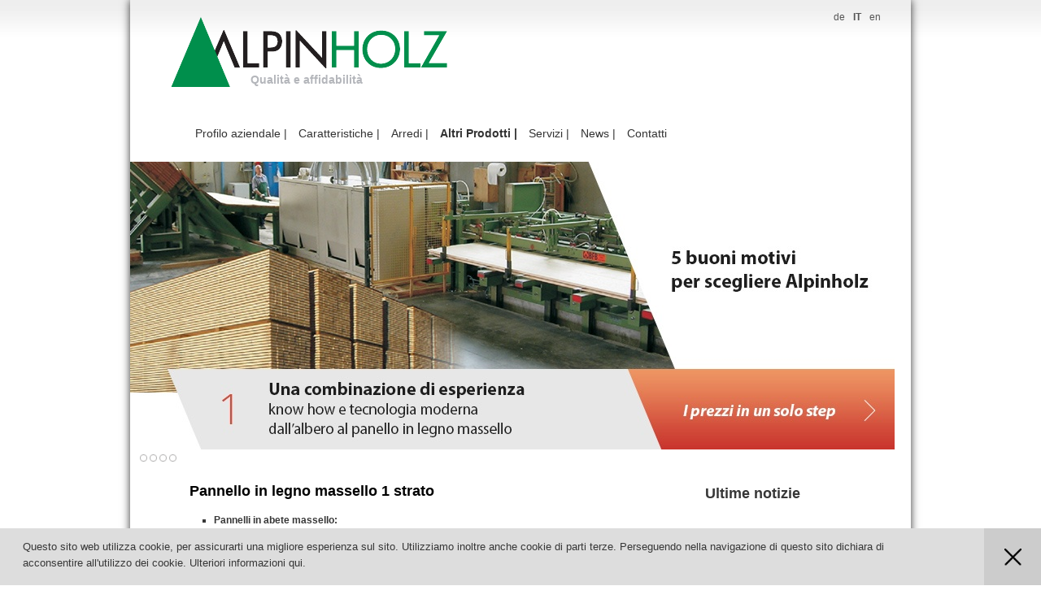

--- FILE ---
content_type: text/html; charset=UTF-8
request_url: https://www.alpinholz.com/it/singolo-strato
body_size: 6950
content:
<!DOCTYPE html>
<!--[if IE 6]>
<html id="ie6" lang="it-IT" prefix="og: http://ogp.me/ns# fb: http://ogp.me/ns/fb# article: http://ogp.me/ns/article#">
<![endif]-->
<!--[if IE 7]>
<html id="ie7" lang="it-IT" prefix="og: http://ogp.me/ns# fb: http://ogp.me/ns/fb# article: http://ogp.me/ns/article#">
<![endif]-->
<!--[if IE 8]>
<html id="ie8" lang="it-IT" prefix="og: http://ogp.me/ns# fb: http://ogp.me/ns/fb# article: http://ogp.me/ns/article#">
<![endif]-->
<!--[if !(IE 6) | !(IE 7) | !(IE 8)  ]><!-->
<html lang="it-IT" prefix="og: http://ogp.me/ns# fb: http://ogp.me/ns/fb# article: http://ogp.me/ns/article#">
<!--<![endif]-->
<head>
<meta charset="UTF-8" />
<meta name="viewport" content="width=device-width" />
<title>Set panche birreria Alto Adige | Arredamento birreria | Set birreria</title>

<link rel="stylesheet" href="https://www.alpinholz.com/wp-content/plugins/sitepress-multilingual-cms/res/css/language-selector.css?v=2.4.2" type="text/css" media="all" />
<link rel="profile" href="http://gmpg.org/xfn/11" />
<link rel="stylesheet" type="text/css" media="all" href="https://www.alpinholz.com/wp-content/themes/alpinholz/style.css?v=1.2" />
<link rel="pingback" href="https://www.alpinholz.com/xmlrpc.php" />
<!--[if lt IE 9]>
<script src="https://www.alpinholz.com/wp-content/themes/alpinholz/js/html5.js" type="text/javascript"></script>
<![endif]-->

<!-- SEO Ultimate (http://www.seodesignsolutions.com/wordpress-seo/) -->
	<meta property="og:type" content="article" />
	<meta property="og:title" content="Pannello in legno massello 1 strato" />
	<meta property="og:url" content="https://www.alpinholz.com/it/singolo-strato" />
	<meta property="article:published_time" content="2012-04-04" />
	<meta property="article:modified_time" content="2012-05-17" />
	<meta property="og:site_name" content="AlpinHolz" />
	<meta name="twitter:card" content="summary" />
<!-- /SEO Ultimate -->

<link rel='dns-prefetch' href='//s.w.org' />
<link rel="alternate" type="application/rss+xml" title="AlpinHolz &raquo; Feed" href="https://www.alpinholz.com/it/feed" />
<link rel="alternate" type="application/rss+xml" title="AlpinHolz &raquo; Feed dei commenti" href="https://www.alpinholz.com/it/comments/feed" />
		<script type="text/javascript">
			window._wpemojiSettings = {"baseUrl":"https:\/\/s.w.org\/images\/core\/emoji\/11\/72x72\/","ext":".png","svgUrl":"https:\/\/s.w.org\/images\/core\/emoji\/11\/svg\/","svgExt":".svg","source":{"concatemoji":"https:\/\/www.alpinholz.com\/wp-includes\/js\/wp-emoji-release.min.js?ver=4.9.26"}};
			!function(e,a,t){var n,r,o,i=a.createElement("canvas"),p=i.getContext&&i.getContext("2d");function s(e,t){var a=String.fromCharCode;p.clearRect(0,0,i.width,i.height),p.fillText(a.apply(this,e),0,0);e=i.toDataURL();return p.clearRect(0,0,i.width,i.height),p.fillText(a.apply(this,t),0,0),e===i.toDataURL()}function c(e){var t=a.createElement("script");t.src=e,t.defer=t.type="text/javascript",a.getElementsByTagName("head")[0].appendChild(t)}for(o=Array("flag","emoji"),t.supports={everything:!0,everythingExceptFlag:!0},r=0;r<o.length;r++)t.supports[o[r]]=function(e){if(!p||!p.fillText)return!1;switch(p.textBaseline="top",p.font="600 32px Arial",e){case"flag":return s([55356,56826,55356,56819],[55356,56826,8203,55356,56819])?!1:!s([55356,57332,56128,56423,56128,56418,56128,56421,56128,56430,56128,56423,56128,56447],[55356,57332,8203,56128,56423,8203,56128,56418,8203,56128,56421,8203,56128,56430,8203,56128,56423,8203,56128,56447]);case"emoji":return!s([55358,56760,9792,65039],[55358,56760,8203,9792,65039])}return!1}(o[r]),t.supports.everything=t.supports.everything&&t.supports[o[r]],"flag"!==o[r]&&(t.supports.everythingExceptFlag=t.supports.everythingExceptFlag&&t.supports[o[r]]);t.supports.everythingExceptFlag=t.supports.everythingExceptFlag&&!t.supports.flag,t.DOMReady=!1,t.readyCallback=function(){t.DOMReady=!0},t.supports.everything||(n=function(){t.readyCallback()},a.addEventListener?(a.addEventListener("DOMContentLoaded",n,!1),e.addEventListener("load",n,!1)):(e.attachEvent("onload",n),a.attachEvent("onreadystatechange",function(){"complete"===a.readyState&&t.readyCallback()})),(n=t.source||{}).concatemoji?c(n.concatemoji):n.wpemoji&&n.twemoji&&(c(n.twemoji),c(n.wpemoji)))}(window,document,window._wpemojiSettings);
		</script>
		<style type="text/css">
img.wp-smiley,
img.emoji {
	display: inline !important;
	border: none !important;
	box-shadow: none !important;
	height: 1em !important;
	width: 1em !important;
	margin: 0 .07em !important;
	vertical-align: -0.1em !important;
	background: none !important;
	padding: 0 !important;
}
</style>
<link rel='stylesheet' id='jquery.slimbox-css'  href='https://www.alpinholz.com/wp-content/plugins/slimbox/stylesheets/jquery.slimbox.css?ver=2.03' type='text/css' media='all' />
<link rel='stylesheet' id='BNSFC-Style-css'  href='https://www.alpinholz.com/wp-content/plugins/bns-featured-category/bnsfc-style.css?ver=2.8.2' type='text/css' media='screen' />
<link rel='stylesheet' id='contact-form-7-css'  href='https://www.alpinholz.com/wp-content/plugins/contact-form-7/includes/css/styles.css?ver=5.0.3' type='text/css' media='all' />
<link rel='stylesheet' id='meteor-slides-css'  href='https://www.alpinholz.com/wp-content/plugins/meteor-slides/css/meteor-slides.css?ver=1.0' type='text/css' media='all' />
<script type='text/javascript' src='https://www.alpinholz.com/wp-includes/js/jquery/jquery.js?ver=1.12.4'></script>
<script type='text/javascript' src='https://www.alpinholz.com/wp-includes/js/jquery/jquery-migrate.min.js?ver=1.4.1'></script>
<script type='text/javascript' src='https://www.alpinholz.com/wp-content/plugins/slimbox/javascript/jquery.slimbox.js?ver=2.03'></script>
<script type='text/javascript' src='https://www.alpinholz.com/wp-content/plugins/meteor-slides/js/jquery.cycle.all.js?ver=4.9.26'></script>
<script type='text/javascript' src='https://www.alpinholz.com/wp-content/plugins/meteor-slides/js/jquery.metadata.v2.js?ver=4.9.26'></script>
<script type='text/javascript' src='https://www.alpinholz.com/wp-content/plugins/meteor-slides/js/jquery.touchwipe.1.1.1.js?ver=4.9.26'></script>
<script type='text/javascript'>
/* <![CDATA[ */
var meteorslidessettings = {"meteorslideshowspeed":"1000","meteorslideshowduration":"4000","meteorslideshowheight":"354","meteorslideshowwidth":"940","meteorslideshowtransition":"fade"};
/* ]]> */
</script>
<script type='text/javascript' src='https://www.alpinholz.com/wp-content/plugins/meteor-slides/js/slideshow.js?ver=4.9.26'></script>
<link rel='https://api.w.org/' href='https://www.alpinholz.com/wp-json/' />
<link rel="EditURI" type="application/rsd+xml" title="RSD" href="https://www.alpinholz.com/xmlrpc.php?rsd" />
<link rel="wlwmanifest" type="application/wlwmanifest+xml" href="https://www.alpinholz.com/wp-includes/wlwmanifest.xml" /> 
<meta name="generator" content="WordPress 4.9.26" />
<link rel='shortlink' href='https://www.alpinholz.com/?p=767' />
<link rel="alternate" type="application/json+oembed" href="https://www.alpinholz.com/wp-json/oembed/1.0/embed?url=https%3A%2F%2Fwww.alpinholz.com%2Fit%2Fsingolo-strato" />
<link rel="alternate" type="text/xml+oembed" href="https://www.alpinholz.com/wp-json/oembed/1.0/embed?url=https%3A%2F%2Fwww.alpinholz.com%2Fit%2Fsingolo-strato&#038;format=xml" />
<script type="text/javascript">var icl_lang = 'it';var icl_home = 'https://www.alpinholz.com/it/';</script>
<script type="text/javascript" src="https://www.alpinholz.com/wp-content/plugins/sitepress-multilingual-cms/res/js/sitepress.js"></script>
<meta name="generator" content="WPML ver:2.4.2 stt:27,1,3;0" />
<script type="text/javascript">
	jQuery(document).ready(function($){	
	    var select = $('a[href$=".bmp"],a[href$=".gif"],a[href$=".jpg"],a[href$=".jpeg"], a[href$=".png"],a[href$=".BMP"],a[href$=".GIF"],a[href$=".JPG"],a[href$=".JPEG"],a[href$=".PNG"]');
		select.slimbox();
	});
</script>
<!-- <meta name="NextGEN" version="3.0.7" /> -->


<!-- Google Tag Manager -->
<script>(function(w,d,s,l,i){w[l]=w[l]||[];w[l].push({'gtm.start':
new Date().getTime(),event:'gtm.js'});var f=d.getElementsByTagName(s)[0],
j=d.createElement(s),dl=l!='dataLayer'?'&l='+l:'';j.async=true;j.src=
'https://www.googletagmanager.com/gtm.js?id='+i+dl;f.parentNode.insertBefore(j,f);
})(window,document,'script','dataLayer','GTM-NG82B9W3');</script>
<!-- End Google Tag Manager -->



</head>

<body class="page-template page-template-sidebar-page page-template-sidebar-page-php page page-id-767 single-author two-column right-sidebar">
<div id="page" class="hfeed">

	<header id="branding" role="banner">
			<hgroup>
				<h1 id="site-title"><span><a href="https://www.alpinholz.com/it/" title="AlpinHolz" rel="home">AlpinHolz</a></span></h1>
				<h2 id="site-description">Qualità e affidabilità</h2>
			</hgroup>

<!-- Begin secondary menu #access2 -->
	<nav id="access2" role="navigation">
		<div class="topMenu">
			<ul class="menu" id="menu-topmenu">
				<li><a href="https://www.alpinholz.com/massivholzplatte-1-schicht">de</a></li>
				<li><a href="https://www.alpinholz.com/it/singolo-strato" class='current-menu-item current_page_item'>it</a></li> 
				<li><a href="https://www.alpinholz.com/en/single-layer">en</a></li> 
			</ul>
		</div>
			</nav><!-- end of #access2 -->			

			<nav id="access" role="navigation">
								<div class="menu-mainmenu-italienisch-container"><ul id="menu-mainmenu-italienisch" class="menu"><li id="menu-item-1237" class="menu-item menu-item-type-post_type menu-item-object-page menu-item-home menu-item-has-children menu-item-1237"><a href="https://www.alpinholz.com/it/">Profilo aziendale   |</a>
<ul class="sub-menu">
	<li id="menu-item-844" class="menu-item menu-item-type-post_type menu-item-object-page menu-item-home menu-item-844"><a href="https://www.alpinholz.com/it/">Profilo aziendale</a></li>
	<li id="menu-item-846" class="menu-item menu-item-type-post_type menu-item-object-page menu-item-846"><a href="https://www.alpinholz.com/it/philosophie">Filosofia</a></li>
</ul>
</li>
<li id="menu-item-1238" class="menu-item menu-item-type-post_type menu-item-object-page menu-item-has-children menu-item-1238"><a href="https://www.alpinholz.com/it/caratteristiche">Caratteristiche   |</a>
<ul class="sub-menu">
	<li id="menu-item-848" class="menu-item menu-item-type-post_type menu-item-object-page menu-item-848"><a href="https://www.alpinholz.com/it/caratteristiche">Caratteristiche</a></li>
	<li id="menu-item-850" class="menu-item menu-item-type-post_type menu-item-object-page menu-item-850"><a href="https://www.alpinholz.com/it/informazioni-legno">Informazioni: legno</a></li>
	<li id="menu-item-852" class="menu-item menu-item-type-post_type menu-item-object-page menu-item-852"><a href="https://www.alpinholz.com/it/informazioni-ferro">Informazioni: ferro</a></li>
</ul>
</li>
<li id="menu-item-1239" class="menu-item menu-item-type-post_type menu-item-object-page menu-item-has-children menu-item-1239"><a href="https://www.alpinholz.com/it/arredo-classico">Arredi   |</a>
<ul class="sub-menu">
	<li id="menu-item-854" class="menu-item menu-item-type-post_type menu-item-object-page menu-item-854"><a href="https://www.alpinholz.com/it/arredo-classico">Arredo classico</a></li>
	<li id="menu-item-856" class="menu-item menu-item-type-post_type menu-item-object-page menu-item-856"><a href="https://www.alpinholz.com/it/arredi-speciali">Arredi speciali</a></li>
	<li id="menu-item-858" class="menu-item menu-item-type-post_type menu-item-object-page menu-item-858"><a href="https://www.alpinholz.com/it/maggiore-comfort-grazie-allo-schienale">Maggiore comfort grazie allo schienale</a></li>
</ul>
</li>
<li id="menu-item-1240" class="menu-item menu-item-type-post_type menu-item-object-page current-menu-ancestor current-menu-parent current_page_parent current_page_ancestor menu-item-has-children menu-item-1240"><a href="https://www.alpinholz.com/it/altri-prodotti">Altri Prodotti   |</a>
<ul class="sub-menu">
	<li id="menu-item-860" class="menu-item menu-item-type-post_type menu-item-object-page menu-item-860"><a href="https://www.alpinholz.com/it/altri-prodotti">Altri prodotti</a></li>
	<li id="menu-item-862" class="menu-item menu-item-type-post_type menu-item-object-page current-menu-item page_item page-item-767 current_page_item menu-item-862"><a href="https://www.alpinholz.com/it/singolo-strato">Pannello in legno massello 1 strato</a></li>
	<li id="menu-item-864" class="menu-item menu-item-type-post_type menu-item-object-page menu-item-864"><a href="https://www.alpinholz.com/it/3-strati">Pannello in legno massello 3 strati</a></li>
	<li id="menu-item-866" class="menu-item menu-item-type-post_type menu-item-object-page menu-item-866"><a href="https://www.alpinholz.com/it/liste-larghe">Liste larghe</a></li>
</ul>
</li>
<li id="menu-item-1241" class="menu-item menu-item-type-post_type menu-item-object-page menu-item-has-children menu-item-1241"><a href="https://www.alpinholz.com/it/personalizzazione">Servizi   |</a>
<ul class="sub-menu">
	<li id="menu-item-868" class="menu-item menu-item-type-post_type menu-item-object-page menu-item-868"><a href="https://www.alpinholz.com/it/personalizzazione">Personalizzazione</a></li>
	<li id="menu-item-870" class="menu-item menu-item-type-post_type menu-item-object-page menu-item-870"><a href="https://www.alpinholz.com/it/transportcontainer">Container di trasporto</a></li>
	<li id="menu-item-872" class="menu-item menu-item-type-post_type menu-item-object-page menu-item-872"><a href="https://www.alpinholz.com/it/certificati">Certificati</a></li>
</ul>
</li>
<li id="menu-item-2512" class="menu-item menu-item-type-post_type menu-item-object-page menu-item-2512"><a href="https://www.alpinholz.com/it/news-2">News    |</a></li>
<li id="menu-item-874" class="menu-item menu-item-type-post_type menu-item-object-page menu-item-874"><a href="https://www.alpinholz.com/it/contatti">Contatti</a></li>
</ul></div>			</nav><!-- #access -->
	</header><!-- #branding -->


   <div id="main">
			
		   <div style="margin:10px auto;width:960px;">
		   					
		
	<div id="meteor-slideshowslideshow-1" class="meteor-slides slideshow-1 navpaged { next: '#meteor-nextslideshow-1', prev: '#meteor-prevslideshow-1', pager: '#meteor-buttonsslideshow-1' }">
	
			
			
			<div id="meteor-buttonsslideshow-1" class="meteor-buttons"></div>
			
				
			
		<div class="meteor-clip">
	
				
			<img style="visibility: hidden;" class="meteor-shim" src="https://www.alpinholz.com/wp-content/uploads/2012/04/it_01.jpg" alt="" />
			<div class="mslide mslide-1">
				
										
					<a href="#form" title="Slide Uno"><img width="940" height="354" src="https://www.alpinholz.com/wp-content/uploads/2012/04/it_01.jpg" class="attachment-featured-slide size-featured-slide wp-post-image" alt="" title="Slide Uno" srcset="https://www.alpinholz.com/wp-content/uploads/2012/04/it_01.jpg 940w, https://www.alpinholz.com/wp-content/uploads/2012/04/it_01-300x113.jpg 300w, https://www.alpinholz.com/wp-content/uploads/2012/04/it_01-768x289.jpg 768w, https://www.alpinholz.com/wp-content/uploads/2012/04/it_01-250x94.jpg 250w, https://www.alpinholz.com/wp-content/uploads/2012/04/it_01-500x188.jpg 500w" sizes="(max-width: 940px) 100vw, 940px" /></a>
			
							
			</div><!-- .mslide -->
			
						
				
			
			<div class="mslide mslide-2">
				
										
					<a href="#form" title="Slide Due"><img width="940" height="354" src="https://www.alpinholz.com/wp-content/uploads/2012/04/it_02.jpg" class="attachment-featured-slide size-featured-slide wp-post-image" alt="" title="Slide Due" srcset="https://www.alpinholz.com/wp-content/uploads/2012/04/it_02.jpg 940w, https://www.alpinholz.com/wp-content/uploads/2012/04/it_02-300x113.jpg 300w, https://www.alpinholz.com/wp-content/uploads/2012/04/it_02-768x289.jpg 768w, https://www.alpinholz.com/wp-content/uploads/2012/04/it_02-250x94.jpg 250w, https://www.alpinholz.com/wp-content/uploads/2012/04/it_02-500x188.jpg 500w" sizes="(max-width: 940px) 100vw, 940px" /></a>
			
							
			</div><!-- .mslide -->
			
						
				
			
			<div class="mslide mslide-3">
				
										
					<a href="#form" title="Slide Tre"><img width="940" height="354" src="https://www.alpinholz.com/wp-content/uploads/2012/04/it_03.jpg" class="attachment-featured-slide size-featured-slide wp-post-image" alt="" title="Slide Tre" srcset="https://www.alpinholz.com/wp-content/uploads/2012/04/it_03.jpg 940w, https://www.alpinholz.com/wp-content/uploads/2012/04/it_03-300x113.jpg 300w, https://www.alpinholz.com/wp-content/uploads/2012/04/it_03-768x289.jpg 768w, https://www.alpinholz.com/wp-content/uploads/2012/04/it_03-250x94.jpg 250w, https://www.alpinholz.com/wp-content/uploads/2012/04/it_03-500x188.jpg 500w" sizes="(max-width: 940px) 100vw, 940px" /></a>
			
							
			</div><!-- .mslide -->
			
						
				
			
			<div class="mslide mslide-4">
				
										
					<a href="#form" title="Slide Quattro"><img width="940" height="354" src="https://www.alpinholz.com/wp-content/uploads/2012/04/it_04.jpg" class="attachment-featured-slide size-featured-slide wp-post-image" alt="" title="Slide Quattro" srcset="https://www.alpinholz.com/wp-content/uploads/2012/04/it_04.jpg 940w, https://www.alpinholz.com/wp-content/uploads/2012/04/it_04-300x113.jpg 300w, https://www.alpinholz.com/wp-content/uploads/2012/04/it_04-768x289.jpg 768w, https://www.alpinholz.com/wp-content/uploads/2012/04/it_04-250x94.jpg 250w, https://www.alpinholz.com/wp-content/uploads/2012/04/it_04-500x188.jpg 500w" sizes="(max-width: 940px) 100vw, 940px" /></a>
			
							
			</div><!-- .mslide -->
			
						
				
			
			<div class="mslide mslide-5">
				
										
					<a href="#form" title="Slide Cinque"><img width="940" height="354" src="https://www.alpinholz.com/wp-content/uploads/2012/04/it_05.jpg" class="attachment-featured-slide size-featured-slide wp-post-image" alt="" title="Slide Cinque" srcset="https://www.alpinholz.com/wp-content/uploads/2012/04/it_05.jpg 940w, https://www.alpinholz.com/wp-content/uploads/2012/04/it_05-300x113.jpg 300w, https://www.alpinholz.com/wp-content/uploads/2012/04/it_05-768x289.jpg 768w, https://www.alpinholz.com/wp-content/uploads/2012/04/it_05-250x94.jpg 250w, https://www.alpinholz.com/wp-content/uploads/2012/04/it_05-500x188.jpg 500w" sizes="(max-width: 940px) 100vw, 940px" /></a>
			
							
			</div><!-- .mslide -->
			
						
				
		</div><!-- .meteor-clip -->
				
					
	</div><!-- .meteor-slides -->
	
			
				<script>
				jQuery(function($) {
				  $('.meteor-slides a[href*="#form"]').removeAttr('href').find('img').attr('usemap', '#myusermap');
				});
				</script>
				<map name="myusermap">
									  		<area shape="rect" coords="614,255,939,355" href="https://www.setbirreria.alpinholz.com/" target="_blank" class="js-header-button" />
									</map>
			  			</div>
		
		<div id="primary">
			<div id="content" role="main">

				
					
<article id="post-767" class="post-767 page type-page status-publish hentry">

	<div class="entry-content">
		<h2>Pannello in legno massello 1 strato</h2>
<ul>
<li><strong>Pannelli in abete massello:</strong><br />
particolarità: &#8220;lamelle larghe&#8221;<br />
Dimensioni: 2,5 x 1,2 m<br />
Spessori: 14/20/28 mm</li>
</ul>
			</div><!-- .entry-content -->
	
</article><!-- #post-767 -->

				
			</div><!-- #content -->
		</div><!-- #primary -->

		<div id="secondary" class="widget-area" role="complementary">
			<aside id="text-11" class="widget widget_text">			<div class="textwidget"><p style="font-size:18px;font-weight:bold;margin-top:20px;"> Ultime notizie </p></div>
		</aside><aside id="text-3" class="widget widget_text">			<div class="textwidget"></p><a href ="http://www.alpinholz.com/it/news-2"><img src="http://www.alpinholz.com/wp-content/themes/alpinholz/images/HomepageImage/freccia.png"  /></a></span>

</div>
		</aside><aside id="text-12" class="widget widget_text">			<div class="textwidget"></div>
		</aside>		</div><!-- #secondary .widget-area -->

	</div><!-- #main -->

	<footer id="colophon" role="contentinfo">
	
							

			<div id="site-generator" class="clearfix">
				<div style="float:left;text-align:left;margin-left:70px;margin-top:40px;">
					<strong>Alpinholz KG / S.A.S</strong><br />
Gewerbegebiet / Zona Artigianale, Bachla 6<br />
39030 Pfalzen / Falzes (BZ) Italy<br />
Tel.: <a href="tel:00390474528300" class="js-link-phone">(+39) 0474 528 300</a><br />
Fax: (+39) 0474 528 434<br />
<strong><a href="mailto:info@alpinholz.com" class="js-link-mail">info@alpinholz.com</a></strong><br />
Part.Iva 01130700212				</div>
								<div style="float:right;margin-right:70px;margin-top:65px;text-align:left;">
					<p style="margin-bottom: 11px;">
						<a style="font-weight: normal" href="https://www.alpinholz.com/it/colophon">Imprint</a><br />
						<a style="font-weight: normal" href="https://www.alpinholz.com/it/privacy">Privacy</a>
					</p>
					<p style="margin-bottom: 15px;line-height: 1.3;">
						<strong>Ci segua su</strong><br />
						<a href="https://www.facebook.com/alpinholz/" target="_blank" class="js-link-facebook"><img src="https://www.alpinholz.com/wp-content/themes/alpinholz/images/f-ogo_RGB_HEX-58.png" width="30" /></a>		
					</p>
					<p> Site created by <a href="http://www.marketingfactory.it/"> Marketing Factory </a> </p>
				</div>			
			</div>
	</footer><!-- #colophon -->
</div><!-- #page -->

<script type="text/javascript">
	jQuery(document).ready( function($) {
		$(".js-link-facebook").on("click", function(){
		dataLayer.push({
'event': 'facebook'
});
		});
		$(".js-link-phone").on("click", function(){
	dataLayer.push({
'event': 'phone'
});
		});
		$(".js-link-mail").on("click", function(){
		dataLayer.push({
'event': 'email'
});
		});
		$(".js-header-button").on("click", function(){
		dataLayer.push({
'event': 'header_button'
});
		});
	});
</script>

<!-- ngg_resource_manager_marker --><script type='text/javascript' src='https://www.alpinholz.com/wp-includes/js/comment-reply.min.js?ver=4.9.26'></script>
<script type='text/javascript'>
/* <![CDATA[ */
var wpcf7 = {"apiSettings":{"root":"https:\/\/www.alpinholz.com\/wp-json\/contact-form-7\/v1","namespace":"contact-form-7\/v1"},"recaptcha":{"messages":{"empty":"Per favore dimostra che non sei un robot."}}};
/* ]]> */
</script>
<script type='text/javascript' src='https://www.alpinholz.com/wp-content/plugins/contact-form-7/includes/js/scripts.js?ver=5.0.3'></script>
<script type='text/javascript' src='https://www.alpinholz.com/wp-includes/js/wp-embed.min.js?ver=4.9.26'></script>
<div id="su-footer-links" style="text-align: center;"></div>
<script>var cookieText = "Questo sito web utilizza cookie, per assicurarti una migliore esperienza sul sito. Utilizziamo inoltre anche cookie di parti terze. Perseguendo nella navigazione di questo sito dichiara di acconsentire all'utilizzo dei cookie.  Ulteriori informazioni <a href='https://www.alpinholz.com/it/cookies' target='_blank'>qui</a>.";</script>
<script src="/wp-content/themes/alpinholz/js/cookiebanner.js"></script>

</body>
</html>

--- FILE ---
content_type: text/css
request_url: https://www.alpinholz.com/wp-content/themes/alpinholz/style.css?v=1.2
body_size: 9304
content:
/*
Theme Name: Alpinholz
Theme URI: www.websun.it
Author: ilmarz
Description: 
Version: 1.3
License: GNU General Public License
License URI: license.txt
Tags:
*/
/* =Reset --------- */
html, body, div, span, applet, object, iframe, h1, h2, h3, h4, h5, h6, p, blockquote, pre, a, abbr, acronym, address, big, cite, code, del, dfn, em, font, ins, kbd, q, s, samp, small, strike, strong, sub, sup, tt, var, dl, dt, dd, ol, ul, li, fieldset, form, label, legend, table, caption, tbody, tfoot, thead, tr, th, td { border: 0; font-family: inherit; font-size: 100%; font-style: inherit; font-weight: inherit; margin: 0; outline: 0; padding: 0; vertical-align: baseline; } 
:focus {/* remember to define focus styles! */ outline: 0; } body { background: #fff; line-height: 1; } ol, ul { list-style: none; } table {/* tables still need 'cellspacing="0"' in the markup */ border-collapse: separate; border-spacing: 0; } caption, th, td { font-weight: normal; text-align: left; } blockquote:before, blockquote:after, q:before, q:after { content: ""; } blockquote, q { quotes: "" ""; } a img { border: 0; } article, aside, details, figcaption, figure, footer, header, hgroup, menu, nav, section { display: block; } 

body .meteor-buttons { bottom: 166px; left: 690px; font-size: 150%; }
body .meteor-buttons a { background: none; text-indent: 0; margin-right: 10px; text-decoration: none; }
body .meteor-buttons a.activeSlide, body .meteor-buttons a:hover { background: none; font-weight: bold; }

/* =Structure------------ */
 body { padding: 0; margin:0; background: #fff url("images/background.jpg") repeat-x 0 0 !important;} 
 #page { margin: 0 auto; width: 960px; box-shadow: 0 0 10px #333;} 
 #branding hgroup { margin: 0 40px; } 
 #access div { margin: 0 7.6%; } 
 #primary { float: left; margin: 0 -26.4% 0 0; width: 100%;  } 
 #content { margin: 0 34% 0 7.6%; width: 58.4%; } 
 #secondary { float: right; margin-right: 7.6%; width: 18.8%; } 
/* Singular */ .singular #primary { margin: 0; } .singular #content, .left-sidebar.singular #content { margin: 0 7.6%; position: relative; width: auto; } .singular .entry-header, .singular .entry-content, .singular footer.entry-meta, .singular #comments-title { margin: 0 0 0 0; width: 100%;} /* Attachments */ .singular .image-attachment .entry-content { margin: 0 auto; width: auto; } .singular .image-attachment .entry-description { margin: 0 auto; width: 68.9%; } 
/* Showcase */ .page-template-showcase-php #primary, .left-sidebar.page-template-showcase-php #primary { margin: 0; } .page-template-showcase-php #content, .left-sidebar.page-template-showcase-php #content { margin: 0 7.6%; width: auto; } .page-template-showcase-php section.recent-posts { float: right; margin: 0 0 0 31%; width: 69%; } .page-template-showcase-php #main .widget-area { float: left; margin: 0 -22.15% 0 0; width: 22.15%; } 
/* error404 */ .error404 #primary { float: none; margin: 0; } .error404 #primary #content { margin: 0 7.6%; width: auto; } 
/* Alignment */ .alignleft { display: inline; float: left; margin-right: 1.625em; } .alignright { display: inline; float: right; margin-left: 1.625em; } .aligncenter { clear: both; display: block; margin-left: auto; margin-right: auto; } 

/* Right Content */
.left-sidebar #primary { float: right; margin: 0 0 0 -26.4%; width: 100%; } 
.left-sidebar #content { margin: 0 7.6% 0 34%; width: 58.4%; } 
.left-sidebar #secondary { float: left; margin-left: 7.6%; margin-right: 0; width: 18.8%; } 

/* One column */
.one-column #page { max-width: 690px; } 
.one-column #content { margin: 0 7.6%; width: auto; } 
.one-column #nav-below { border-bottom: 1px solid #ddd; margin-bottom: 1.625em; } 
.one-column #secondary { float: none; margin: 0 7.6%; width: auto; } 

/* =Header ----------------------------------------------- */ 
#branding { padding-bottom: 10px; position: relative; z-index: 9999; } 
#site-title { background: url("images/logo.png") no-repeat 0 0; width:369px; height:88px; text-indent: -1999px;margin: 0px;padding: 16px 0; position:absolute; top:20px; left:50px;} 
#site-title a { color: #111; font-size: 30px; font-weight: bold; line-height: 36px; text-decoration: none; width:369px; height:88px; display:block;} 
#site-title a:hover, #site-title a:focus, #site-title a:active { color: #1982d1; } 
#site-description { color: #b4b6bb; font-size: 14px; font-weight:bold; margin: 0; position:absolute; top:87px;left:148px;} 
#branding img { height: auto; margin-bottom: -7px; width: 100%; } 

/* =Menu -------------------------------------------------------------- */ 
#access { clear: both; display: block; float: left; margin: 150px auto 0; width: 100%; } 
#access ul { font-size: 14px; list-style: none; margin: 0; padding-left: 0; }
#access li { float: left; position: relative; } 
#access a { color: #333; display: block; line-height: 2em; padding: 0 0.5em; text-decoration: none; } 
#access ul ul { /*-moz-box-shadow: 0 3px 3px rgba(0,0,0,0.2); -webkit-box-shadow: 0 3px 3px rgba(0,0,0,0.2); box-shadow: 0 3px 3px rgba(0,0,0,0.2);*/ display: none; float: left; margin: 0; position: absolute; /*top: 3.333em; left: 0;*/ padding-top: 1.333em; width: 188px; z-index: 99999; } #access ul ul ul { left: 100%; top: 0; } 
#access ul ul a { background: #f9f9f9; border-bottom: 1px dotted #ddd; color: #444; font-size: 13px; font-weight: normal; height: auto; line-height: 1.4em; padding: 10px 10px; width: 168px; } 
#access li:hover > a, #access a:focus { color: #008f4c; } 
#access li:hover > a, #access a:focus {color: #008f4c; } 
#access ul li:hover > ul { display: block; } 
#access .current-menu-item > a, #access .current-menu-ancestor > a, #access .current_page_item > a, #access .current_page_ancestor > a { font-weight: bold; } 
#access ul ul :hover > a {  background-color: #008f4c;color: #FFFFFF;}
#access2 { Position:absolute; top:10px; right: 0;background: none;clear: both;display: block;margin: 0;width: 100px;height: 20px;}
#access2 ul {font-size: 12px;list-style: none;margin: 0;padding-left: 0;}
#access2 li {  float: left;position: relative;}
#access2 a {color: #555; padding: 5px 5px; display: block;line-height: 1em;text-decoration: none;text-align:center}
#access2 li:hover > a,
#access2 a:focus {color: #1982D1;}
#access2 a:visited {color: #008301;}
#access2 .current-menu-item {background: none; height: 20px; margin-top:0;}
#access2 .current-menu-item a {margin-top:0;} 
#menu-topmenu .current-menu-item {background: none; height: 20px; margin-top:0;}
#menu-topmenu .current-menu-item a{color:#1982D1;}
#access2 .german a{color:#55555;}
#access2 .german a:visited {color:#008301;}


/* =Footer ----------------------------------------------- */ 
#colophon { clear: both; position: relative; } #supplementary { border-top: 1px solid #ddd; padding: 1.625em 7.6%; overflow: hidden; } 
/* Two Footer Widget Areas */ #supplementary.two .widget-area { float: left; margin-right: 3.7%; width: 48.1%; } #supplementary.two .widget-area + .widget-area { margin-right: 0; } 
/* Three Footer Widget Areas */ #supplementary.three .widget-area { float: left; margin-right: 3.7%; width: 30.85%; } #supplementary.three .widget-area + .widget-area + .widget-area { margin-right: 0; } 
/* Site Generator Line */ #site-generator { background: url("images/footer.jpg") no-repeat 0 0; width:960px;height:257px; color: #666; font-size: 12px; line-height: 2.2em; padding: 0; text-align: center; margin-bottom:20px;} #site-generator a { color: #555; font-weight: bold; } #site-generator .sep { background: url(images/wordpress.png) center left no-repeat; color: transparent; display: inline-block; height: 16px; line-height: 16px; margin: 0 7px; width: 16px; } 

/* Simplify the showcase template */ .one-column .page-template-showcase-php section.recent-posts { float: none; margin: 0; width: 100%; } .one-column .page-template-showcase-php #main .widget-area { float: none; margin: 0; width: auto; } .one-column .page-template-showcase-php .other-recent-posts { border-bottom: 1px solid #ddd; } /* Simplify the showcase template when small feature */ .one-column section.featured-post .attachment-small-feature { border: none; display: block; height: auto; max-width: 60%; position: static; } .one-column article.feature-image.small { margin: 0 0 1.625em; padding: 0; } .one-column article.feature-image.small .entry-title { font-size: 20px; line-height: 1.3em; } .one-column article.feature-image.small .entry-summary { height: 150px; overflow: hidden; padding: 0; text-overflow: ellipsis; } .one-column article.feature-image.small .entry-summary a { left: -9%; } /* Remove the margin on singular articles */ .one-column.singular .entry-header, .one-column.singular .entry-content, .one-column.singular footer.entry-meta, .one-column.singular #comments-title { width: 100%; } /* Simplify the pullquotes and pull styles */ .one-column.singular blockquote.pull { margin: 0 0 1.625em; } .one-column.singular .pull.alignleft { margin: 0 1.625em 0 0; } .one-column.singular .pull.alignright { margin: 0 0 0 1.625em; } .one-column.singular .entry-meta .edit-link a { position: absolute; left: 0; top: 40px; } .one-column.singular #author-info { margin: 2.2em -8.8% 0; padding: 20px 8.8%; } /* Make sure we have room for our comment avatars */ .one-column .commentlist > li.comment { margin-left: 102px; width: auto; } /* Make sure the logo and search form don't collide */ .one-column #branding #searchform { right: 40px; top: 4em; } /* Talking avatars take up too much room at this size */ .one-column .commentlist > li.comment { margin-left: 0; } .one-column .commentlist > li.comment .comment-meta, .one-column .commentlist > li.comment .comment-content { margin-right: 85px; } .one-column .commentlist .avatar { background: transparent; display: block; padding: 0; top: 1.625em; left: auto; right: 1.625em; } .one-column .commentlist .children .avatar { background: none; padding: 0; position: absolute; top: 2.2em; left: 2.2em; } .one-column #respond { width: auto; } 

/* =Global ----------------------------------------------- */ 
body, input, textarea { color: #373737; font: 11px Verdana, Helvetica, Arial, sans-serif; font-weight: 300; line-height: 1.625; } #page { background: none; } 
/* Headings */ h1,h2,h3,h4,h5,h6 { clear: both; } hr { background-color: #ccc; border: 0; height: 1px; margin-bottom: 1.625em; } 
/* Text elements */ p { margin-bottom: 1.625em; } ul, ol { margin: 0 0 1.625em 2.5em; } ul { list-style: square; } ol { list-style-type: decimal; } ol ol { list-style: upper-alpha; } ol ol ol { list-style: lower-roman; } ol ol ol ol { list-style: lower-alpha; } ul ul, ol ol, ul ol, ol ul { margin-bottom: 0; } dl { margin: 0 1.625em; } dt { font-weight: bold; } dd { margin-bottom: 1.625em; } strong { font-weight: bold; } cite, em, i { font-style: italic; } blockquote { font-family: Georgia, "Bitstream Charter", serif; font-style: italic; font-weight: normal; margin: 0 3em; } blockquote em, blockquote i, blockquote cite { font-style: normal; } blockquote cite { color: #666; font: 12px "Helvetica Neue", Helvetica, Arial, sans-serif; font-weight: 300; letter-spacing: 0.05em; text-transform: uppercase; } pre { background: #f4f4f4; font: 13px "Courier 10 Pitch", Courier, monospace; line-height: 1.5; margin-bottom: 1.625em; overflow: auto; padding: 0.75em 1.625em; } code, kbd { font: 13px Monaco, Consolas, "Andale Mono", "DejaVu Sans Mono", monospace; } abbr, acronym, dfn { border-bottom: 1px dotted #666; cursor: help; } address { display: block; margin: 0 0 1.625em; } ins { background: #fff9c0; text-decoration: none; } sup, sub { font-size: 10px; height: 0; line-height: 1; position: relative; vertical-align: baseline; } sup { bottom: 1ex; } sub { top: .5ex; } 
/* Forms */ input[type=text], input[type=password], textarea { background: #fafafa; -moz-box-shadow: inset 0 1px 1px rgba(0,0,0,0.1); -webkit-box-shadow: inset 0 1px 1px rgba(0,0,0,0.1); box-shadow: inset 0 1px 1px rgba(0,0,0,0.1); border: 1px solid #ddd; color: #888; } input[type=text]:focus, textarea:focus { color: #373737; } textarea { padding-left: 3px; width: 270px; } input[type=text] { padding: 3px; } input#s { background: url(images/search.png) no-repeat 5px 6px; -moz-border-radius: 2px; border-radius: 2px; font-size: 14px; height: 22px; line-height: 1.2em; padding: 4px 10px 4px 28px; } input#searchsubmit { display: none; } 
/* Links */ a { color: #333; text-decoration: none; } a:focus, a:active, a:hover { text-decoration: underline; } 
/* Assistive text */ .assistive-text { position: absolute !important; clip: rect(1px 1px 1px 1px); /* IE6, IE7 */ clip: rect(1px, 1px, 1px, 1px); } #access a.assistive-text:active, #access a.assistive-text:focus { background: #eee; border-bottom: 1px solid #ddd; color: #1982d1; clip: auto !important; font-size: 12px; position: absolute; text-decoration: underline; top: 0; left: 7.6%; } 

/* Search Form */ #branding #searchform { position: absolute; top: 3.8em; right: 7.6%; text-align: right; } #branding #searchform div { margin: 0; } #branding #s { float: right; -webkit-transition-duration: 400ms; -webkit-transition-property: width, background; -webkit-transition-timing-function: ease; -moz-transition-duration: 400ms; -moz-transition-property: width, background; -moz-transition-timing-function: ease; -o-transition-duration: 400ms; -o-transition-property: width, background; -o-transition-timing-function: ease; width: 72px; } #branding #s:focus { background-color: #f9f9f9; width: 196px; } #branding #searchsubmit { display: none; } #branding .only-search #searchform { top: 5px; z-index: 1; } #branding .only-search #s { background-color: #666; border-color: #000; color: #222; } #branding .only-search #s, #branding .only-search #s:focus { width: 85%; } #branding .only-search #s:focus { background-color: #bbb; } #branding .with-image #searchform { top: auto; bottom: -27px; max-width: 195px; } #branding .only-search + #access div { padding-right: 205px; } 
/* =Content ----------------------------------------------- */ 
#main { clear: both; padding: 1.0em 0 0; } 
.page-title { color: #666; font-size: 10px; font-weight: 500; letter-spacing: 0.1em; line-height: 2.6em; margin: 0 0 2.6em; text-transform: uppercase; } .page-title a { font-size: 12px; font-weight: bold; letter-spacing: 0; text-transform: none; } .hentry, .no-results {  margin: 0 0 1.625em; padding: 0 0 1.625em; position: relative; } .hentry:last-child, .no-results { border-bottom: none; } .blog .sticky .entry-header .entry-meta { clip: rect(1px 1px 1px 1px); /* IE6, IE7 */ clip: rect(1px, 1px, 1px, 1px); position: absolute !important; } .entry-title, .entry-header .entry-meta { padding-right: 76px; } .entry-title { clear: both; color: #222; font-size: 26px; font-weight: bold; line-height: 1.5em; padding-bottom: .3em; padding-top: 15px; } .entry-title, .entry-title a { color: #222; text-decoration: none; } .entry-title a:hover, .entry-title a:focus, .entry-title a:active { color: #1982d1; } .entry-meta { color: #666; clear: both; font-size: 12px; line-height: 18px; } .entry-meta a { font-weight: bold; } .single-author .entry-meta .by-author { display: none; } .entry-content, .entry-summary { padding: 1.625em 0 0; } .entry-content h1, .entry-content h2, .comment-content h1, .comment-content h2 { color: #000; font-weight: bold; margin: 0 0 .8125em; } .entry-content h3, .comment-content h3 { font-size: 10px; letter-spacing: 0.1em; line-height: 2.6em; text-transform: uppercase; } .entry-content table, .comment-content table { border-bottom: 1px solid #ddd; margin: 0 0 1.625em; width: 100%; } .entry-content th, .comment-content th { color: #666; font-size: 10px; font-weight: 500; letter-spacing: 0.1em; line-height: 2.6em; text-transform: uppercase; }
.entry-content td, .comment-content td { padding: 15px 0; border-top: 1px solid #ddd; } .entry-content #s { width: 75%; } .comment-content ul, .comment-content ol { margin-bottom: 1.625em; } .comment-content ul ul, .comment-content ol ol, .comment-content ul ol, .comment-content ol ul { margin-bottom: 0; } dl.gallery-item { margin: 0; } .page-link { clear: both; display: block; margin: 0 0 1.625em; } .page-link a { background: #eee; color: #373737; margin: 0; padding: 2px 3px; text-decoration: none; } .page-link a:hover { background: #888; color: #fff; font-weight: bold; } .page-link span { margin-right: 6px; } .entry-meta .edit-link a, .commentlist .edit-link a { background: #eee; -moz-border-radius: 3px; border-radius: 3px; color: #666; float: right; font-size: 12px; line-height: 1.5em; font-weight: 300; text-decoration: none; padding: 0 8px; } .entry-meta .edit-link a:hover, .commentlist .edit-link a:hover { background: #888; color: #fff; } .entry-content .edit-link { clear: both; display: block; } 
/* Images */ .entry-content img, .comment-content img, .widget img { max-width: 97.5%; /* Fluid images for posts, comments, and widgets */ } img[class*="align"], img[class*="wp-image-"], img[class*="attachment-"] { height: auto; /* Make sure images with WordPress-added height and width attributes are scaled correctly */ } img.size-full, img.size-large { max-width: 97.5%; width: auto; /* Prevent stretching of full-size and large-size images with height and width attributes in IE8 */ height: auto; /* Make sure images with WordPress-added height and width attributes are scaled correctly */ } .entry-content img.wp-smiley { border: none; margin-bottom: 0; margin-top: 0; padding: 0; } img.alignleft, img.alignright, img.aligncenter { margin-bottom: 1.625em; } p img, .wp-caption { margin-top: 0.4em; } .wp-caption { background: #eee; margin-bottom: 1.625em; max-width: 96%; padding: 9px; } .wp-caption img { display: block; margin: 0 auto; max-width: 98%; } .wp-caption .wp-caption-text, .gallery-caption { color: #666; font-family: Georgia, serif; font-size: 12px; } .wp-caption .wp-caption-text { margin-bottom: 0.6em; padding: 10px 0 5px 40px; position: relative; } .wp-caption .wp-caption-text:before { color: #666; content: '\2014'; font-size: 14px; font-style: normal; font-weight: bold; margin-right: 5px; position: absolute; left: 10px; top: 7px; } #content .gallery { margin: 0 auto 1.625em; } #content .gallery a img { border: none; } img#wpstats { display: block; margin: 0 auto 1.625em; } #content .gallery-columns-4 .gallery-item { width: 23%; padding-right: 2%; } #content .gallery-columns-4 .gallery-item img { width: 100%; height: auto; } 
/* Image borders */ img[class*="align"], img[class*="wp-image-"], #content .gallery .gallery-icon img {/* Add fancy borders to all WordPress-added images but not things like badges and icons and the like */ padding: 6px; } .wp-caption img { border-color: #eee; } a:focus img[class*="align"], a:hover img[class*="align"], a:active img[class*="align"], a:focus img[class*="wp-image-"], a:hover img[class*="wp-image-"], a:active img[class*="wp-image-"], #content .gallery .gallery-icon a:focus img, #content .gallery .gallery-icon a:hover img, #content .gallery .gallery-icon a:active img {/* Add some useful style to those fancy borders for linked images ... */ background: #eee; border-color: #bbb; } .wp-caption a:focus img, .wp-caption a:active img, .wp-caption a:hover img {/* ... including captioned images! */ background: #fff; border-color: #ddd; } 
/* Make sure embeds and iframes fit their containers */ embed, iframe, object { max-width: 100%; } 
/* Password Protected Posts */ .post-password-required .entry-header .comments-link { margin: 1.625em 0 0; } .post-password-required input[type=password] { margin: 0.8125em 0; } .post-password-required input[type=password]:focus { background: #f7f7f7; } 
/* Author Info */ #author-info { font-size: 12px; overflow: hidden; } .singular #author-info { background: #f9f9f9; border-top: 1px solid #ddd; border-bottom: 1px solid #ddd; margin: 2.2em -35.6% 0 -35.4%; padding: 20px 35.4%; } .archive #author-info { border-bottom: 1px solid #ddd; margin: 0 0 2.2em; padding: 0 0 2.2em; } #author-avatar { float: left; margin-right: -78px; } #author-avatar img { background: #fff; -moz-border-radius: 3px; border-radius: 3px; -webkit-box-shadow: 0 1px 2px #bbb; -moz-box-shadow: 0 1px 2px #bbb; box-shadow: 0 1px 2px #bbb; padding: 3px; } #author-description { float: left; margin-left: 108px; } #author-description h2 { color: #000; font-size: 15px; font-weight: bold; margin: 5px 0 10px; } 
/* Comments link */ .entry-header .comments-link a { background: #eee url(images/comment-bubble.png) no-repeat; color: #666; font-size: 13px; font-weight: normal; line-height: 35px; overflow: hidden; padding: 0 0 0; position: absolute; top: 1.5em; right: 0; text-align: center; text-decoration: none; width: 43px; height: 36px; } .entry-header .comments-link a:hover, .entry-header .comments-link a:focus, .entry-header .comments-link a:active { background-color: #1982d1; color: #fff; color: rgba(255,255,255,0.8); } .entry-header .comments-link .leave-reply { visibility: hidden; } 
/* Post Formats Headings To hide the headings, display: none the ".entry-header .entry-format" selector, and remove the padding rules below. */ .entry-header .entry-format { color: #666; font-size: 10px; font-weight: 500; letter-spacing: 0.1em; line-height: 2.6em; position: absolute; text-transform: uppercase; top: -5px; } .entry-header hgroup .entry-title { padding-top: 15px; } article.format-aside .entry-content, article.format-link .entry-content, article.format-status .entry-content { padding: 20px 0 0; } article.format-status .entry-content { min-height: 65px; } .recent-posts .entry-header .entry-format { display: none; } .recent-posts .entry-header hgroup .entry-title { padding-top: 0; } 
/* Singular content styles for Posts and Pages */ .singular .hentry { border-bottom: none; padding: 4.875em 0 0; position: relative; } .singular.page .hentry { padding: 3.5em 0 0; } .singular .entry-title { color: #000; font-size: 36px; font-weight: bold; line-height: 48px; } .singular .entry-title, .singular .entry-header .entry-meta { padding-right: 0; } .singular .entry-header .entry-meta { position: absolute; top: 0; left: 0; } blockquote.pull { font-size: 21px; font-weight: bold; line-height: 1.6125em; margin: 0 0 1.625em; text-align: center; } .singular blockquote.pull { margin: 0 -22.25% 1.625em; } .pull.alignleft { margin: 0 1.625em 0 0; text-align: right; width: 33%; } .singular .pull.alignleft { margin: 0 1.625em 0 -22.25%; } .pull.alignright { margin: 0 0 0 1.625em; text-align: left; width: 33%; } .singular .pull.alignright { margin: 0 -22.25% 0 1.625em; } .singular blockquote.pull.alignleft, .singular blockquote.pull.alignright { width: 33%; } .singular .entry-meta .edit-link a { bottom: auto; left: 50px; position: absolute; right: auto; top: 80px; } 
/* =Aside ----------------------------------------------- */ 
.format-aside .entry-title, .format-aside .entry-header .comments-link { display: none; } .singular .format-aside .entry-title { display: block; } .format-aside .entry-content { padding: 0; } .singular .format-aside .entry-content { padding: 1.625em 0 0; } 
/* =Link ----------------------------------------------- */ 
.format-link .entry-title, .format-link .entry-header .comments-link { display: none; } .singular .format-link .entry-title { display: block; } .format-link .entry-content { padding: 0; } .singular .format-link .entry-content { padding: 1.625em 0 0; } 
/* =Gallery ----------------------------------------------- */ 
.format-gallery .gallery-thumb { float: left; display: block; margin: .375em 1.625em 0 0; } 
/* =Status ----------------------------------------------- */ 
.format-status .entry-title, .format-status .entry-header .comments-link { display: none; } .singular .format-status .entry-title { display: block; } .format-status .entry-content { padding: 0; } .singular .format-status .entry-content { padding: 1.625em 0 0; } .format-status img.avatar { -moz-border-radius: 3px; border-radius: 3px; -webkit-box-shadow: 0 1px 2px #ccc; -moz-box-shadow: 0 1px 2px #ccc; box-shadow: 0 1px 2px #ccc; float: left; margin: 4px 10px 2px 0; padding: 0; } 
/* =Quote ----------------------------------------------- */ 
.format-quote blockquote { color: #555; font-size: 17px; margin: 0; } 
/* =Image ----------------------------------------------- */ 
.indexed.format-image .entry-header { min-height: 61px; /* Prevent the comment icon from colliding with the image when there is no title */ } .indexed.format-image .entry-content { padding-top: 0.5em; } .indexed.format-image p, .indexed.format-image p img { margin-bottom: 0; } .indexed.format-image footer.entry-meta { background: #ddd; margin-top: -7px; padding: 20px 30px; overflow: hidden; } .indexed.format-image div.entry-meta { display: inline-block; float: left; width: 35%; } .indexed.format-image div.entry-meta + div.entry-meta { float: none; width: 65%; } .indexed.format-image .entry-meta span.cat-links, .indexed.format-image .entry-meta span.tag-links, .indexed.format-image .entry-meta span.comments-link { display: block; } .indexed.format-image footer.entry-meta a { color: #444; } .indexed.format-image footer.entry-meta a:hover { color: #fff; } #content .indexed.format-image img { border: none; max-width: 100%; padding: 0; } .indexed.format-image .wp-caption { background: #111; margin-bottom: 0; max-width: 96%; padding: 11px; } .indexed.format-image .wp-caption .wp-caption-text { color: #ddd; } .indexed.format-image .wp-caption .wp-caption-text:before { color: #444; } .indexed.format-image a:hover img { opacity: 0.8; } 
/* =error404 ----------------------------------------------- */ 
.error404 #main #searchform { background: #f9f9f9; border: 1px solid #ddd; border-width: 1px 0; margin: 0 -8.9% 1.625em; overflow: hidden; padding: 1.625em 8.9%; } .error404 #main #s { width: 95%; } .error404 #main .widget { clear: none; float: left; margin-right: 3.7%; width: 30.85%; } .error404 #main .widget_archive { margin-right: 0; } .error404 #main .widget_tag_cloud { float: none; margin-right: 0; width: 100%; } .error404 .widgettitle { font-size: 10px; letter-spacing: 0.1em; line-height: 2.6em; text-transform: uppercase; } 
/* =Showcase ----------------------------------------------- */ 
h1.showcase-heading { color: #666; font-size: 10px; font-weight: 500; letter-spacing: 0.1em; line-height: 2.6em; text-transform: uppercase; } 
/* Intro */ article.intro { background: #f9f9f9; border-bottom: none; margin: -1.855em -8.9% 1.625em; padding: 0 8.9%; } article.intro .entry-title { display: none; } article.intro .entry-content { color: #111; font-size: 16px; padding: 1.625em 0 0.625em; } article.intro .edit-link a { background: #aaa; -moz-border-radius: 3px; border-radius: 3px; color: #fff; font-size: 12px; padding: 0 8px; position: absolute; top: 30px; right: 20px; text-decoration: none; } article.intro .edit-link a:hover, article.intro .edit-link a:focus, article.intro .edit-link a:active { background: #777; } 
/* Featured post */ section.featured-post { float: left; margin: -1.625em -8.9% 1.625em; padding: 1.625em 8.9% 0; position: relative; width: 100%; } section.featured-post .hentry { border: none; color: #666; margin: 0; } section.featured-post .entry-meta { clip: rect(1px 1px 1px 1px); /* IE6, IE7 */ clip: rect(1px, 1px, 1px, 1px); position: absolute !important; } 
/* Small featured post */ section.featured-post .attachment-small-feature { float: right; height: auto; margin: 0 -8.9% 1.625em 0; max-width: 59%; position: relative; right: -15px; } section.featured-post.small { padding-top: 0; } section.featured-post .attachment-small-feature:hover, section.featured-post .attachment-small-feature:focus, section.featured-post .attachment-small-feature:active { opacity: .8; } article.feature-image.small { float: left; margin: 0 0 1.625em; width: 45%; } article.feature-image.small .entry-title { line-height: 1.2em; } article.feature-image.small .entry-summary { color: #555; font-size: 13px; } article.feature-image.small .entry-summary p a { background: #222; color: #eee; display: block; left: -23.8%; padding: 9px 26px 9px 85px; position: relative; text-decoration: none; top: 20px; width: 180px; z-index: 1; } article.feature-image.small .entry-summary p a:hover { background: #1982d1; color: #eee; color: rgba(255,255,255,0.8); } 
/* Large featured post */ section.feature-image.large { border: none; max-height: 288px; padding: 0; width: 100%; } section.feature-image.large .showcase-heading { display: none; } section.feature-image.large .hentry { border-bottom: none; left: 9%; margin: 1.625em 9% 0 0; position: absolute; top: 0; } article.feature-image.large .entry-title a { background: #222; background: rgba(0,0,0,0.8); -moz-border-radius: 3px; border-radius: 3px; color: #fff; display: inline-block; font-weight: 300; padding: .2em 20px; } section.feature-image.large:hover .entry-title a, section.feature-image.large .entry-title:hover a { background: #eee; background: rgba(255,255,255,0.8); color: #222; } article.feature-image.large .entry-summary { display: none; } section.feature-image.large img { display: block; height: auto; max-width: 117.9%; padding: 0 0 6px; } 
/* Featured Slider */ .featured-posts { border-bottom: 1px solid #ddd; display: block; height: 328px; margin: 1.625em -8.9% 20px; max-width: 1000px; padding: 0; position: relative; overflow: hidden; } .featured-posts .showcase-heading { padding-left: 8.9%; } .featured-posts section.featured-post { background: #fff; height: 288px; left: 0; margin: 0; position: absolute; top: 30px; width: auto; } .featured-posts section.featured-post.large { max-width: 100%; overflow: hidden; } .featured-posts section.featured-post { -webkit-transition-duration: 200ms; -webkit-transition-property: opacity, visibility; -webkit-transition-timing-function: ease; -moz-transition-duration: 200ms; -moz-transition-property: opacity, visibility; -moz-transition-timing-function: ease; } .featured-posts section.featured-post { opacity: 0; visibility: hidden; } .featured-posts #featured-post-1 { opacity: 1; visibility: visible; } .featured-post .feature-text:after, .featured-post .feature-image.small:after { content: ' '; background: -moz-linear-gradient(top, rgba(255,255,255,0) 0%, rgba(255,255,255,1) 100%); /* FF3.6+ */ background: -webkit-gradient(linear, left top, left bottom, color-stop(0%,rgba(255,255,255,0)), color-stop(100%,rgba(255,255,255,1))); /* Chrome,Safari4+ */ background: -webkit-linear-gradient(top, rgba(255,255,255,0) 0%,rgba(255,255,255,1) 100%); /* Chrome10+,Safari5.1+ */ background: -o-linear-gradient(top, rgba(255,255,255,0) 0%,rgba(255,255,255,1) 100%); /* Opera11.10+ */ background: -ms-linear-gradient(top, rgba(255,255,255,0) 0%,rgba(255,255,255,1) 100%); /* IE10+ */ filter: progid:DXImageTransform.Microsoft.gradient( startColorstr='#00ffffff', endColorstr='#ffffff',GradientType=0 ); /* IE6-9 */ background: linear-gradient(top, rgba(255,255,255,0) 0%,rgba(255,255,255,1) 100%); /* W3C */ width: 100%; height: 45px; position: absolute; top: 230px; } .featured-post .feature-image.small:after { top: 253px; } #content .feature-slider { top: 5px; right: 8.9%; overflow: visible; position: absolute; } .feature-slider ul { list-style-type: none; margin: 0; } .feature-slider li { float: left; margin: 0 6px; } .feature-slider a { background: #3c3c3c; background: rgba(60,60,60,0.9); -moz-border-radius: 12px; border-radius: 12px; -webkit-box-shadow: inset 1px 1px 5px rgba(0,0,0,0.5), inset 0 0 2px rgba(255,255,255,0.5); -moz-box-shadow: inset 1px 1px 5px rgba(0,0,0,0.5), inset 0 0 2px rgba(255,255,255,0.5); box-shadow: inset 1px 1px 5px rgba(0,0,0,0.5), inset 0 0 2px rgba(255,255,255,0.5); display: block; width: 14px; height: 14px; } .feature-slider a.active { background: #1982d1; -webkit-box-shadow: inset 1px 1px 5px rgba(0,0,0,0.4), inset 0 0 2px rgba(255,255,255,0.8); -moz-box-shadow: inset 1px 1px 5px rgba(0,0,0,0.4), inset 0 0 2px rgba(255,255,255,0.8); box-shadow: inset 1px 1px 5px rgba(0,0,0,0.4), inset 0 0 2px rgba(255,255,255,0.8); cursor: default; opacity: 0.5; } 
/* Recent Posts */ section.recent-posts { padding: 0 0 1.625em; } section.recent-posts .hentry { border: none; margin: 0; } section.recent-posts .other-recent-posts { border-bottom: 1px solid #ddd; list-style: none; margin: 0; } section.recent-posts .other-recent-posts li { padding: 0.3125em 0; position: relative; } section.recent-posts .other-recent-posts .entry-title { border-top: 1px solid #ddd; font-size: 17px; } section.recent-posts .other-recent-posts a[rel="bookmark"] { color: #373737; float: left; max-width: 84%; } section.recent-posts .other-recent-posts a[rel="bookmark"]:after { content: '-'; color: transparent; font-size: 11px; } section.recent-posts .other-recent-posts a[rel="bookmark"]:hover { } section.recent-posts .other-recent-posts .comments-link a, section.recent-posts .other-recent-posts .comments-link > span { border-bottom: 2px solid #999; bottom: -2px; color: #444; display: block; font-size: 10px; font-weight: 500; line-height: 2.76333em; padding: 0.3125em 0 0.3125em 1em; position: absolute; right: 0; text-align: right; text-transform: uppercase; z-index: 1; } section.recent-posts .other-recent-posts .comments-link > span { border-color: #bbb; color: #888; } section.recent-posts .other-recent-posts .comments-link a:hover { color: #1982d1; border-color: #1982d1; } section.recent-posts .other-recent-posts li:after { clear: both; content: '.'; display: block; height: 0; visibility: hidden; } 
/* =Attachments ----------------------------------------------- */ 
.image-attachment div.attachment { background: #f9f9f9; border: 1px solid #ddd; border-width: 1px 0; margin: 0 -8.9% 1.625em; overflow: hidden; padding: 1.625em 1.625em 0; text-align: center; } .image-attachment div.attachment img { display: block; height: auto; margin: 0 auto 1.625em; max-width: 100%; } .image-attachment div.attachment a img { border-color: #f9f9f9; } .image-attachment div.attachment a:focus img, .image-attachment div.attachment a:hover img, .image-attachment div.attachment a:active img { border-color: #ddd; background: #fff; } .image-attachment .entry-caption p { font-size: 10px; letter-spacing: 0.1em; line-height: 2.6em; margin: 0 0 2.6em; text-transform: uppercase; } 
/* =Navigation -------------------------------------------------------------- */ 
#content nav { clear: both; overflow: hidden; padding: 0 0 1.625em; } #content nav a { font-size: 12px; font-weight: bold; line-height: 2.2em; } #nav-above { padding: 0 0 1.625em; } #nav-above { display: none; } .paged #nav-above { display: block; } .nav-previous { float: left; width: 50%; } .nav-next { float: right; text-align: right; width: 50%; } #content nav .meta-nav { font-weight: normal; } 
/* Singular navigation */ #nav-single { float: right; position: relative; top: -0.3em; text-align: right; z-index: 1; } #nav-single .nav-previous, #nav-single .nav-next { float: none; width: auto; } #nav-single .nav-next { padding-left: .5em; } 
/* =Widgets ----------------------------------------------- */ 
.widget-area { font-size: 12px; } .widget { clear: both; margin: 0 0 2.2em; } .widget-title { color: #666; font-size: 10px; font-weight: 500; letter-spacing: 0.1em; line-height: 2.6em; text-transform: uppercase; } .widget ul { font-size: 15px; margin: 0; } .widget ul ul { margin-left: 1.5em; } .widget ul li { color: #777; font-size: 13px; } .widget a { font-weight: bold; text-decoration: none; } .widget a:hover, .widget a:focus, .widget a:active { text-decoration: underline; } 
/* Search Widget */ .widget_search form { margin: 0 0 1.625em; } .widget_search #s { width: 77%; } .widget_search #searchsubmit { background: #ddd; border: 1px solid #ccc; -webkit-box-shadow: inset 0px -1px 1px rgba(0, 0, 0, 0.09); -moz-box-shadow: inset 0px -1px 1px rgba(0, 0, 0, 0.09); box-shadow: inset 0px -1px 1px rgba(0, 0, 0, 0.09); color: #888; font-size: 13px; line-height: 25px; position: relative; top: -2px; } .widget_search #searchsubmit:active { background: #1982d1; border-color: #0861a5; -webkit-box-shadow: inset 0px 1px 1px rgba(0, 0, 0, 0.1); -moz-box-shadow: inset 0px 1px 1px rgba(0, 0, 0, 0.1); box-shadow: inset 0px 1px 1px rgba(0, 0, 0, 0.1); color: #bfddf3; } 
/* Ephemera Widget */ section.ephemera ol, .widget_twentyeleven_ephemera ol { list-style: square; margin: 5px 0 0; } .widget_twentyeleven_ephemera .widget-entry-title { font-size: 15px; font-weight: bold; padding: 0; } .widget_twentyeleven_ephemera .comments-link a, .widget_twentyeleven_ephemera .comments-link > span { color: #666; display: block; font-size: 10px; font-weight: 500; line-height: 2.76333em; text-transform: uppercase; } section.ephemera .entry-title .comments-link a:hover, .widget_twentyeleven_ephemera .entry-title .comments-link a:hover { } section.ephemera .entry-title a span { color: #29628d; } 
/* Twitter */ .widget_twitter li { list-style-type: none; margin-bottom: 14px; } .widget_twitter .timesince { display: block; font-size: 11px; margin-right: -10px; text-align: right; } 
/* Widget Image */ .widget_image img { height: auto; max-width: 100%; } 
/* Calendar Widget */ 
.widget_calendar #wp-calendar { color: #555; width: 95%; text-align: center; } .widget_calendar #wp-calendar caption, .widget_calendar #wp-calendar td, .widget_calendar #wp-calendar th { text-align: center; } .widget_calendar #wp-calendar caption { font-size: 11px; font-weight: 500; padding: 5px 0 3px 0; text-transform: uppercase; } .widget_calendar #wp-calendar th { background: #f4f4f4; border-top: 1px solid #ccc; border-bottom: 1px solid #ccc; font-weight: bold; } .widget_calendar #wp-calendar tfoot td { background: #f4f4f4; border-top: 1px solid #ccc; border-bottom: 1px solid #ccc; } 
/* =Comments ----------------------------------------------- */ 
#comments-title { color: #666; font-size: 10px; font-weight: 500; line-height: 2.6em; padding: 0 0 2.6em; text-transform: uppercase; } .nopassword, .nocomments { color: #aaa; font-size: 24px; font-weight: 100; margin: 26px 0; text-align: center; } .commentlist { list-style: none; margin: 0 auto; width: 68.9%; } .content .commentlist, .page-template-sidebar-page-php .commentlist { width: 100%; /* reset the width for the one-column and sidebar page layout */ } .commentlist > li.comment { background: #f6f6f6; border: 1px solid #ddd; -moz-border-radius: 3px; border-radius: 3px; margin: 0 0 1.625em; padding: 1.625em; position: relative; } .commentlist .pingback { margin: 0 0 1.625em; padding: 0 1.625em; } .commentlist .children { list-style: none; margin: 0; } .commentlist .children li.comment { background: #fff; border-left: 1px solid #ddd; -moz-border-radius: 0 3px 3px 0; border-radius: 0 3px 3px 0; margin: 1.625em 0 0; padding: 1.625em; position: relative; } .commentlist .children li.comment .fn { display: block; } .comment-meta .fn { font-style: normal; } .comment-meta { color: #666; font-size: 12px; line-height: 2.2em; } .commentlist .children li.comment .comment-meta { line-height: 1.625em; margin-left: 50px; } .commentlist .children li.comment .comment-content { margin: 1.625em 0 0; } .comment-meta a { font-weight: bold; } .comment-meta a:focus, .comment-meta a:active, .comment-meta a:hover { } .commentlist .avatar { -moz-border-radius: 3px; border-radius: 3px; -webkit-box-shadow: 0 1px 2px #ccc; -moz-box-shadow: 0 1px 2px #ccc; box-shadow: 0 1px 2px #ccc; left: -102px; padding: 0; position: absolute; top: 0; } .commentlist > li:before { content: url(images/comment-arrow.png); left: -21px; position: absolute; } .commentlist > li.pingback:before { content: ''; } .commentlist .children .avatar { background: none; -webkit-box-shadow: none; -moz-box-shadow: none; box-shadow: none; left: 2.2em; padding: 0; top: 2.2em; } a.comment-reply-link { background: #eee; -moz-border-radius: 3px; border-radius: 3px; color: #666; display: inline-block; font-size: 12px; padding: 0 8px; text-decoration: none; } a.comment-reply-link:hover, a.comment-reply-link:focus, a.comment-reply-link:active { background: #888; color: #fff; } a.comment-reply-link > span { display: inline-block; position: relative; top: -1px; } 
/* Post author highlighting */ .commentlist > li.bypostauthor { background: #ddd; border-color: #d3d3d3; } .commentlist > li.bypostauthor .comment-meta { color: #575757; } .commentlist > li.bypostauthor .comment-meta a:focus, .commentlist > li.bypostauthor .comment-meta a:active, .commentlist > li.bypostauthor .comment-meta a:hover { } .commentlist > li.bypostauthor:before { content: url(images/comment-arrow-bypostauthor.png); } 
/* Post Author threaded comments */ .commentlist .children > li.bypostauthor { background: #ddd; border-color: #d3d3d3; } 
/* sidebar-page.php comments */ /* Make sure we have room for our comment avatars */ .page-template-sidebar-page-php .commentlist > li.comment, .page-template-sidebar-page-php.commentlist .pingback { margin-left: 102px; width: auto; } /* And a full-width comment form */ .page-template-sidebar-page-php #respond { width: auto; } 
/* Comment Form */ #respond { background: #ddd; border: 1px solid #d3d3d3; -moz-border-radius: 3px; border-radius: 3px; margin: 0 auto 1.625em; padding: 1.625em; position: relative; width: 68.9%; } #respond input[type="text"], #respond textarea { background: #fff; border: 4px solid #eee; -moz-border-radius: 5px; border-radius: 5px; -webkit-box-shadow: inset 0 1px 3px rgba(204,204,204,0.95); -moz-box-shadow: inset 0 1px 3px rgba(204,204,204,0.95); box-shadow: inset 0 1px 3px rgba(204,204,204,0.95); position: relative; padding: 10px; text-indent: 80px; } #respond .comment-form-author, #respond .comment-form-email, #respond .comment-form-url, #respond .comment-form-comment { position: relative; } #respond .comment-form-author label, #respond .comment-form-email label, #respond .comment-form-url label, #respond .comment-form-comment label { background: #eee; -webkit-box-shadow: 1px 2px 2px rgba(204,204,204,0.8); -moz-box-shadow: 1px 2px 2px rgba(204,204,204,0.8); box-shadow: 1px 2px 2px rgba(204,204,204,0.8); color: #555; display: inline-block; font-size: 13px; left: 4px; min-width: 60px; padding: 4px 10px; position: relative; top: 40px; z-index: 1; } #respond input[type="text"]:focus, #respond textarea:focus { text-indent: 0; z-index: 1; } #respond textarea { resize: vertical; width: 95%; } #respond .comment-form-author .required, #respond .comment-form-email .required { color: #bd3500; font-size: 22px; font-weight: bold; left: 75%; position: absolute; top: 45px; z-index: 1; } #respond .comment-notes, #respond .logged-in-as { font-size: 13px; } #respond p { margin: 10px 0; } #respond .form-submit { float: right; margin: -20px 0 10px; } #respond input#submit { background: #222; border: none; -moz-border-radius: 3px; border-radius: 3px; -webkit-box-shadow: 0px 1px 2px rgba(0,0,0,0.3); -moz-box-shadow: 0px 1px 2px rgba(0,0,0,0.3); box-shadow: 0px 1px 2px rgba(0,0,0,0.3); color: #eee; cursor: pointer; font-size: 15px; margin: 20px 0; padding: 5px 42px 5px 22px; position: relative; left: 30px; text-shadow: 0 -1px 0 rgba(0,0,0,0.3); } #respond input#submit:active { background: #1982d1; color: #bfddf3; } #respond #cancel-comment-reply-link { color: #666; margin-left: 10px; text-decoration: none; } #respond .logged-in-as a:hover, #respond #cancel-comment-reply-link:hover { text-decoration: underline; } .commentlist #respond { margin: 1.625em 0 0; width: auto; } #reply-title { color: #373737; font-size: 24px; font-weight: bold; line-height: 30px; } #cancel-comment-reply-link { color: #888; display: block; font-size: 10px; font-weight: normal; line-height: 2.2em; letter-spacing: 0.05em; position: absolute; right: 1.625em; text-decoration: none; text-transform: uppercase; top: 1.1em; } #cancel-comment-reply-link:focus, #cancel-comment-reply-link:active, #cancel-comment-reply-link:hover { color: #ff4b33; } #respond label { line-height: 2.2em; } #respond input[type=text] { display: block; height: 24px; width: 75%; } #respond p { font-size: 12px; } p.comment-form-comment { margin: 0; } .form-allowed-tags { display: none; } 
/* =Responsive Structure ----------------------------------------------- */ 
@media (max-width: 800px) { /* Simplify the basic layout */ #main #content { margin: 0 7.6%; width: auto; } #nav-below { border-bottom: 1px solid #ddd; margin-bottom: 1.625em; } #main #secondary { float: none; margin: 0 7.6%; width: auto; } /* Simplify the showcase template */ .page-template-showcase-php .featured-posts { min-height: 280px; } .featured-posts section.featured-post { height: auto; } .page-template-showcase-php section.recent-posts { float: none; margin: 0; width: 100%; } .page-template-showcase-php #main .widget-area { float: none; margin: 0; width: auto; } .page-template-showcase-php .other-recent-posts { border-bottom: 1px solid #ddd; } /* Simplify the showcase template when small feature */ section.featured-post .attachment-small-feature, .one-column section.featured-post .attachment-small-feature { border: none; display: block; float: left; height: auto; margin: 0.625em auto 1.025em; max-width: 30%; position: static; } article.feature-image.small { float: right; margin: 0 0 1.625em; width: 64%; } .one-column article.feature-image.small .entry-summary { height: auto; } article.feature-image.small .entry-summary p a { left: 0; padding-left: 20px; padding-right: 20px; width: auto; } /* Remove the margin on singular articles */ .singular .entry-header, .singular .entry-content, .singular footer.entry-meta, .singular #comments-title { width: 100%; } /* Simplify the pullquotes and pull styles */ .singular blockquote.pull { margin: 0 0 1.625em; } .singular .pull.alignleft { margin: 0 1.625em 0 0; } .singular .pull.alignright { margin: 0 0 0 1.625em; } .singular .entry-meta .edit-link a { left: 0; position: absolute; top: 40px; } .singular #author-info { margin: 2.2em -8.8% 0; padding: 20px 8.8%; } /* Make sure we have room for our comment avatars */ .commentlist { width: 100%; } .commentlist > li.comment, .commentlist .pingback { margin-left: 102px; width: auto; } /* And a full-width comment form */ #respond { width: auto; } /* No need to float footer widgets at this size */ #colophon #supplementary .widget-area { float: none; margin-right: 0; width: auto; } /* No need to float 404 widgets at this size */ .error404 #main .widget { float: none; margin-right: 0; width: auto; } 
} @media (max-width: 650px) { /* @media (max-width: 650px) Reduce font-sizes for better readability on smaller devices */ body, input, textarea { font-size: 13px; } #site-title a { font-size: 24px; } #site-description { font-size: 12px; } #access ul { font-size: 12px; } article.intro .entry-content { font-size: 12px; } .entry-title { font-size: 21px; } .featured-post .entry-title { font-size: 14px; } .singular .entry-title { font-size: 28px; } .entry-meta { font-size: 12px; } blockquote { margin: 0; } blockquote.pull { font-size: 17px; } /* Reposition the site title and description slightly */ #site-title { padding: 5.30625em 0 0; } #site-title, #site-description { margin-right: 0; } /* Make sure the logo and search form don't collide */ #branding #searchform { top: 1.625em !important; } /* Floated content doesn't work well at this size */ .alignleft, .alignright { float: none; margin-left: 0; margin-right: 0; } /* Make sure the post-post navigation doesn't collide with anything */ #nav-single { display: block; position: static; } .singular .hentry { padding: 1.625em 0 0; } .singular.page .hentry { padding: 1.625em 0 0; } /* Talking avatars take up too much room at this size */ .commentlist > li.comment, .commentlist > li.pingback { margin-left: 0 !important; } .commentlist .avatar { background: transparent; display: block; padding: 0; position: static; } .commentlist .children .avatar { background: none; left: 2.2em; padding: 0; position: absolute; top: 2.2em; } /* Use the available space in the smaller comment form */ #respond input[type="text"] { width: 95%; } #respond .comment-form-author .required, #respond .comment-form-email .required { left: 95%; } #content .gallery-columns-3 .gallery-item { width: 31%; padding-right: 2%; } #content .gallery-columns-3 .gallery-item img { width: 100%; height: auto; } 
} @media (max-width: 450px) { #content .gallery-columns-2 .gallery-item { width: 45%; padding-right: 4%; } #content .gallery-columns-2 .gallery-item img { width: 100%; height: auto; } 
} @media only screen and (min-device-width: 320px) and (max-device-width: 480px) { body { padding: 0; } #page { margin-top: 0; } #branding { border-top: none; } 
} 
/* =IE7 ----------------------------------------------- */ 
#ie7 article.intro { margin-left: -7.6%; margin-right: -7.6%; padding-left: -7.6%; padding-right: -7.6%; max-width: 1000px; } #ie7 section.featured-post { margin-left: -7.6%; margin-right: -7.6%; max-width: 850px; } #ie7 section.recent-posts { margin-right: 7.6%; } 
.clearfix:before, .clearfix:after { content: "\0020"; display: block; height: 0; visibility: hidden; }
.clearfix:after { clear: both; }
/* fix clearfix: blueprintcss.lighthouseapp.com/projects/15318/tickets/5-extra-margin-padding-bottom-of-page */
.clearfix { zoom: 1; }
#content .ngg-gallery-thumbnail img { max-width: none;}
.entry-content h2 { font-size: 18px; }

.entry-content { line-height: 22px; font-size: 12px; }
.entry-content .ngg-galleryoverview { padding-top: 20px; }
li a.current_page_item { font-weight: bold; text-transform: uppercase; }

body #lbCenter {
	z-index: 10000 !important;
}

.contact-badge{
    position: absolute;
    top: 19px;
    transform: translateY(-100%);
    right: 0;
    padding: 20px;
    padding-left: 80px;
    clip-path: polygon(60px 0,100% 0,100% 100%,0 100%,0 100%);
    background-color: #00984D;
}

.contact-badge *{
color: #fff;
}

.contact-badge p {
	margin-bottom: 0;
}